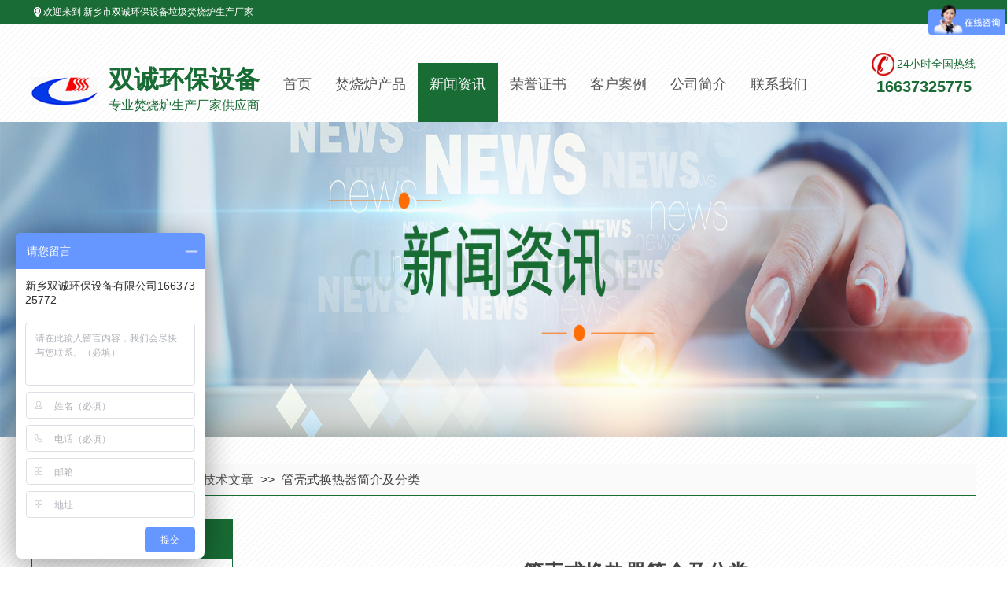

--- FILE ---
content_type: text/html; charset=utf-8
request_url: http://www.sclfsl.com/index.php/shows/21/467.html
body_size: 8995
content:
 
 <!DOCTYPE html PUBLIC "-//W3C//DTD XHTML 1.0 Transitional//EN" "http://www.w3.org/TR/xhtml1/DTD/xhtml1-transitional.dtd">
<html xmlns="http://www.w3.org/1999/xhtml">

<head>
    <meta http-equiv="Content-Type" content="text/html; charset=utf-8" />
    <title>管壳式换热器简介及分类 - 新乡双诚环保设备公司</title>

    <script>
    var _hmt = _hmt || [];
    (function() {
      var hm = document.createElement("script");
      hm.src = "https://hm.baidu.com/hm.js?221fac398c362f7809418d15373eeb23";
      var s = document.getElementsByTagName("script")[0]; 
      s.parentNode.insertBefore(hm, s);
    })();
    </script>
    <meta name="keywords" content="管壳式换热器" />
    <meta name="description" content="概述换热器是在具有不同温度的两种或两种以上流体之间传递热量的设备。在工业生产中，换热器的主要作用是使热量从温度较高的流体传递给温度较低的流体，使流体温度达到工艺流程规定的指标，以满足过程工艺条件的需要。换热器是化工、炼油、动力、食品、轻工、原子能、制药、航空以及其他许多工艺部门广泛使用的一种通用设备。在华工厂中，换热器的投资约占总投资的10%-20%；在炼油厂中该项投资约占总投资的35%-40%。目前，在换热器..." />
    <link rel="stylesheet" href="/static/modules/home/Css/reset.css">
    <link rel="stylesheet" href="/static/modules/home/Css/main.css">
    <link rel="stylesheet" href="/static/modules/home/Css/index.css">
    <link rel="stylesheet" href="/static/modules/home/Css/page.css">
    <link rel="stylesheet" href="/static/modules/home/Css/validform.css">
    <link rel="stylesheet" href="/static/modules/home/Css/viewer.css">


    <script src="/static/modules/home/Js/jquery-1.12.3.js"></script>
    <script src="/static/modules/home/Js/jquery.SuperSlide.2.1.1.js"></script>
    <script src="/static/modules/home/Js/main.js"></script>
    <script src="/static/modules/home/Js/Validform_v5.3.2_min.js"></script>
    <script src="/static/modules/home/Js/viewer.js"></script>



    <!--&lt;!&ndash;cmscss&ndash;&gt;-->
    <!--<link rel="stylesheet" href="/static/modules/cms/css/base.css">-->
    <!--<link rel="stylesheet" href="/static/modules/cms/css/style.css">-->
</head>

<body>
<div class="top_wrap">
    <div class="top clearfix">
        <div class="top_l fl">欢迎来到 新乡市双诚环保设备垃圾焚烧炉生产厂家</div>
        <div class="top_r fr">
            <!--<a target="_blank" href="javascript:;" onclick="SetHome(this,window.location)">设为首页</a> |
            <a target="_blank" href="javascript:;" onclick="shoucang(document.title,window.location)">加入收藏</a> |
            <a target="_blank" href="javascript:;">在线留言</a> |
            <a target="_blank" href="javascript:;">企业位置</a> |
            <a target="_blank" href="javascript:;">手机站</a>-->
        </div>
    </div>
</div>
<div class="header_wrap">
    <div class="header clearfix">
        <div class="logo fl clearfix">
            <img class="fl" src="/static/modules/home/Images/logo.png" alt="" style="margin-top: 18px;margin-right: 14px;">
            <div class="logo_r fl">
                <span style="display:block;font-size: 32px;font-weight: 700;color:#186c34;">双诚环保设备</span>
                <strong style="display:block;font-size: 16px;color:#186c34;">专业焚烧炉生产厂家供应商</strong>
            </div>
        </div>

        <div class="nav fl">

            <a target="_blank" href="/index.php/index.html" >首页</a>

                                <a target="_blank"   href="/index.php/lists/19.html" title="焚烧炉产品">焚烧炉产品 </a>
                                    <a target="_blank"  class='on'  href="/index.php/lists/21.html" title="新闻资讯">新闻资讯 </a>
                                    <a target="_blank"   href="/index.php/lists/22.html" title="荣誉证书">荣誉证书 </a>
                                    <a target="_blank"   href="/index.php/lists/23.html" title="客户案例">客户案例 </a>
                                    <a target="_blank"   href="/index.php/lists/24.html" title="公司简介">公司简介 </a>
                                    <a target="_blank"   href="/index.php/lists/25.html" title="联系我们">联系我们 </a>
                            
            <div class="downBox clearfix">
                

                <div class="downBoxItem">
                    <img src="/static/modules/home/img/1.jpg" alt="">
                    <!-- 这是分类链接 -->
                    <a target="_blank" href="/index.php/lists/19/type%3D1.html" class="nav_tit">垃圾焚烧炉</a>
                    <!-- 这是当前分类下的产品 -->
                                                    <a target="_blank" href="/index.php/shows/19/8.html">工业垃圾焚烧炉</a>
                                                            <a target="_blank" href="/index.php/shows/19/9.html">回转窑焚烧炉</a>
                                                            <a target="_blank" href="/index.php/shows/19/10.html">生活垃圾焚烧炉</a>
                                                            <a target="_blank" href="/index.php/shows/19/11.html">医疗垃圾焚烧炉</a>
                                            </div>
                

                <div class="downBoxItem">
                    <img src="/static/modules/home/img/2.jpg" alt="">
                    <!-- 这是分类链接 -->
                    <a target="_blank" href="/index.php/lists/19/type%3D2.html" class="nav_tit">废液焚烧炉</a>
                    <!-- 这是当前分类下的产品 -->
                                                    <a target="_blank" href="/index.php/shows/19/12.html">废水焚烧炉</a>
                                                            <a target="_blank" href="/index.php/shows/19/13.html">化工焚烧炉</a>
                                                            <a target="_blank" href="/index.php/shows/19/14.html">立式废液焚烧炉</a>
                                                            <a target="_blank" href="/index.php/shows/19/15.html">有机废液焚烧炉</a>
                                            </div>
                

                <div class="downBoxItem">
                    <img src="/static/modules/home/img/3.jpg" alt="">
                    <!-- 这是分类链接 -->
                    <a target="_blank" href="/index.php/lists/19/type%3D3.html" class="nav_tit">废气焚烧炉</a>
                    <!-- 这是当前分类下的产品 -->
                                                    <a target="_blank" href="/index.php/shows/19/16.html">催化废气焚烧炉</a>
                                                            <a target="_blank" href="/index.php/shows/19/17.html">动物废气焚烧炉</a>
                                                            <a target="_blank" href="/index.php/shows/19/18.html">蓄热式废气焚烧炉</a>
                                                            <a target="_blank" href="/index.php/shows/19/19.html">有机废气焚烧炉</a>
                                            </div>
                

                <div class="downBoxItem">
                    <img src="/static/modules/home/img/4.jpg" alt="">
                    <!-- 这是分类链接 -->
                    <a target="_blank" href="/index.php/lists/19/type%3D4.html" class="nav_tit">废物焚烧炉</a>
                    <!-- 这是当前分类下的产品 -->
                                                    <a target="_blank" href="/index.php/shows/19/20.html">废固焚烧炉</a>
                                                            <a target="_blank" href="/index.php/shows/19/21.html">工业焚烧炉</a>
                                                            <a target="_blank" href="/index.php/shows/19/22.html">危险废物焚烧炉</a>
                                                    
                                    </div>
                                            </div>
        </div>
        <div class="phone fr">
            <div class="phone_t">24小时全国热线</div>
            <div class="phone_b">16637325775</div>
        </div>
    </div>
</div>

        <div class="ban">
            <a target="_blank" href="#">
                <img src="/static/modules/home/Images/bg_news.jpg" alt="">
            </a>
        </div>
        <div class="container">
             <div class="crumb">
                <a target="_blank" href="/">首页</a> >>
                <a target="_blank" href="#"><a href="/lists/21.html" >新闻资讯</a></a> >>
                <a target="_blank" href="/index.php/lists/21/type%3D2.html">技术文章</a> >>
                <span>管壳式换热器简介及分类</span>
            </div>

            <div class="news_main clearfix">
                <div class="main_l fl">
                    <div class="main_l_cate">
                        <div class="main_l_pubt">
                            新闻资讯
                        </div>
                        <div class="cate_list">
                            <!-- on为选中状态 -->
                            <!--S 筛选列表 -->
                                                                <a target="_blank" href="/index.php/lists/21/type%3D1.html" class="cate_item">
                                    <i></i>
                                    <span>常见问题</span>
                                    </a>
                                                                    <a target="_blank" href="/index.php/lists/21/type%3D2.html" class="cate_item">
                                    <i></i>
                                    <span>技术文章</span>
                                    </a>
                                                                                        <!--E 筛选列表 -->
                        </div>
                    </div>
                    <div class="main_l_tjcp">
                        <div class="main_l_pubt">
                            产品中心
                            <a target="_blank" class="fr" href="#">更多></a>
                        </div>
                        <div class="bd">
                            <div class="main_lpl">
                                                                    <div class="main_lpl_item">
                                        <div class="imgBox">
                                            <a target="_blank" href="">
                                                <i class="icon_jian"></i>
                                                                                                <img src="/uploads/images/20191211/a6302a98e8a0aaf514211be14c651d7b.jpg" alt="危险废物焚烧炉">
                                                                                            </a>
                                        </div>
                                        <a target="_blank" href="#" class="name">危险废物焚烧炉</a>
                                    </div>
                                                                    <div class="main_lpl_item">
                                        <div class="imgBox">
                                            <a target="_blank" href="">
                                                <i class="icon_jian"></i>
                                                                                                <img src="/uploads/images/20191211/2da964fe3e691a3c9a23f1a51a2ec66d.jpg" alt="工业焚烧炉">
                                                                                            </a>
                                        </div>
                                        <a target="_blank" href="#" class="name">工业焚烧炉</a>
                                    </div>
                                                                    <div class="main_lpl_item">
                                        <div class="imgBox">
                                            <a target="_blank" href="">
                                                <i class="icon_jian"></i>
                                                                                                <img src="/uploads/images/20191211/6ec15a07248754e0424d340ab5886a3e.jpg" alt="废固焚烧炉">
                                                                                            </a>
                                        </div>
                                        <a target="_blank" href="#" class="name">废固焚烧炉</a>
                                    </div>
                                                                    <div class="main_lpl_item">
                                        <div class="imgBox">
                                            <a target="_blank" href="">
                                                <i class="icon_jian"></i>
                                                                                                <img src="/uploads/images/20191211/a6fc322cb4f66adeeba58a2c211e917d.jpg" alt="有机废气焚烧炉">
                                                                                            </a>
                                        </div>
                                        <a target="_blank" href="#" class="name">有机废气焚烧炉</a>
                                    </div>
                                                                
                            </div>
                        </div>
                    </div>
                    <script type="text/javascript">
                        jQuery(".main_l_tjcp ").slide({ titCell: ".hd ul", mainCell: ".bd .main_lpl", autoPage: true, effect: "topLoop", scrol: 1, autoPlay: true, vis: 4, trigger: "click" });
                    </script>
                    <div class="main_l_lxwm">
                        <div class="main_l_pubt">
                            联系我们
                        </div>
                        <div class="mainlxwm_l">
                            <strong class="compName">河南双诚环境科技有限公司</strong>
                            <span>负责人：销售经理</span>
                            <span>联系电话：16637325775</span>
                            <span>邮箱：</span>
                            <span>地址：河南省新乡市新乡经济技术开发区广源路和榆东街交叉口 往南210米路西</span>
                        </div>
                    </div>
                </div>
                <div class="main_r fr">
                    <div class="newsDetailBox">
                        <h1 class="newsName">管壳式换热器简介及分类</h1>
                        <div class="news_info">
                            <span>时间：2022-06-25</span>
                            <span>作者：</span>
                            <span>阅读：7490</span>
                        </div>
                        <div class="detail">
                            <h2 style="line-height: 3em;"><span style="font-family: 黑体; font-size: 16px;">概述</span></h2><p style="text-indent: 28px; line-height: 3em;"><span style="font-size: 16px;"><span style="font-size: 16px; font-family: 宋体;">换热器是在具有不同温度的两种或两种以上流体之间传递热量的设备。在工业生产中，换热器的主要作用是使热量从温度较高的流体传递给温度较低的流体，使流体温度达到工艺流程规定的指标，以满足过程工艺条件的需要。换热器是化工、炼油、动力、食品、轻工、原子能、制药、航空以及其他许多工艺部门广泛使用的一种通用设备。在华工厂中，换热器的投资约占总投资的</span>10%-20%<span style="font-size: 16px; font-family: 宋体;">；在炼油厂中该项投资约占总投资的</span>35%-40%<span style="font-size: 16px; font-family: 宋体;">。</span></span></p><p style="text-indent: 28px; line-height: 3em;"><span style="font-family: 宋体; font-size: 16px;">目前，在换热器中，应用最多的是管壳式换热器，他是工业过程热量传递中应用最为广泛的一种换热器。虽然管壳式换热器在结构紧凑型、传热强度和单位传热面的金属消耗量无法与板式或者是板翅式等紧凑换热器相比，但管壳式换热器适用的操作温度与压力范围较大，制造成本低，清洗方便，处理量大，工作可靠，长期以来人们已在其设计和加工方面积累了许多经验，建立了一整套程序，人么可以容易的查找到其他可靠设计及制造标准，而且方便的使用众多材料制造，设计成各种尺寸及形式，管壳式换热器往往成为人们的首选。</span></p><p style="text-indent: 28px; line-height: 3em;"><span style="font-size: 16px; font-family: 宋体;">近年来，由于工艺要求、能源危机和环境保护等诸多因素，传热强化技术和换热器的现代研究、设计方法获得了飞速发展，设计人员已经开发出了多种新型换热器，以满足各行各业的需求。如为了适应加氢装置的高温高压工艺条件，螺纹锁紧环换热器、Ω密封环换热器、金属垫圈式换热器技术获得了快速发展，并在乙烯裂解、合成氨、聚合和天然气工业中大量应用，可达到承压35Mpa、承温700℃的工艺要求；为了回收石化、原子能、航天、化肥等领域使用燃气、合成气、烟气等所产生的大量余热，产生了各种结构和用途的废热锅炉，为了解决换热器日益大型化所带来的换热器尺度增大，震动破坏等问题，纵流壳程换热器得到飞速的发展和应用；纵流壳程换热器不仅提高了传热效果，也有效的克服了由于管束震动引起的换热器破坏现象。另外，各种新结构的换热器、高效重沸器、高效冷凝器、双壳程换热器等也大量涌现。</span></p><p style="text-indent: 28px; line-height: 3em;"><span style="font-size: 16px; font-family: 宋体;"><img src="/uploads/images/20220625/7a98b65d670d6ffcd68db3f558100287.jpg" title="微信截图_20220625142949.jpg" alt=""/></span></p><h2 style="line-height: 3em;"><span style="font-family: 黑体; font-size: 16px;">管壳式换热器按照不同形式的分类</span></h2><p style="text-indent: 28px; line-height: 3em;"><span style="font-family: 宋体; font-size: 16px;">工业换热器通常按以下诸方面来分类：结构、传热过程、传热面的紧凑程度、所用材料、流动形态、分程情况、流体的相态和传热机理等。现在介绍管壳式换热器的相关分类情况。</span></p><p style="margin-left: 0px; text-indent: 0px; line-height: 3em;"><span style="font-size: 16px;"><strong><span style="font-size: 16px; font-family: 宋体;">1.</span></strong><strong><span style="font-size: 16px; font-family: 宋体;">按流体流动形式分类：</span></strong></span></p><p style="text-indent: 28px; line-height: 3em;"><span style="font-family: 宋体; font-size: 16px;">根据管壳式换热器内流体流动的形式可分为并流、逆流和错流三种形式。这三种流动形式中，逆流相比其他流动方式，在同等条件下换热器的壁面的热应力最小，壁面两侧流体的传热温差最大，因而是优先选用的形式。</span></p><p style="margin-left: 0px; text-indent: 0px; line-height: 3em;"><span style="font-size: 16px;"><strong><span style="font-size: 16px; font-family: 宋体;">2.</span></strong><strong><span style="font-size: 16px; font-family: 宋体;">按结构特点分类：</span></strong></span></p><p style="text-indent: 28px; line-height: 3em;"><span style="font-family: 宋体; font-size: 16px;">可分为固定管板式、浮头式、U型管式、填料函式、滑动管板式、双管板式、薄管板式等。</span></p><p style="margin-left: 0px; text-indent: 0px; line-height: 3em;"><span style="font-size: 16px;"><strong><span style="font-size: 16px; font-family: 宋体;">3.</span></strong><strong><span style="font-size: 16px; font-family: 宋体;">按所用材料分类：</span></strong></span></p><p style="text-indent: 28px; line-height: 3em;"><span style="font-family: 宋体; font-size: 16px;">一般可把换热器分为金属材料和非金属材料两类。非金属的换热器主要有陶瓷换热器、塑料换热器、石墨换热器和玻璃换热器等。</span></p><p style="margin-left: 0px; text-indent: 0px; line-height: 3em;"><span style="font-size: 16px;"><strong><span style="font-size: 16px; font-family: 宋体;">4.</span></strong><strong><span style="font-size: 16px; font-family: 宋体;">按传热面的特征分类：</span></strong></span></p><p style="text-indent: 28px; line-height: 3em;"><span style="font-family: 宋体; font-size: 16px;">根据管壳式换热器内传热管表面的形状可分为螺纹管换热器、波纹管换热器、异型管换热器、表面多空管换热器、螺旋扁管换热器、螺旋槽管换热器、环槽管换热器、纵槽管换热器、翅管换热器、螺旋绕管式换热器、翅片管换热器、内插物换热器、锯齿管换热器等。</span></p><p style="line-height: 3em;"><span style="font-size: 16px;">&nbsp;</span></p><p><br/></p>                        </div>
                    </div>
                    <div class="sxBox clearfix">
                        <div class="prev fl">
                                                        <a target="_blank" href="/index.php/shows/21/163.html"  target=&quot;_self&quot; >上一篇：固体危废焚烧炉</a>
                            </div>
                        <div class="next fr">
                                                        <a target="_blank" href="/index.php/shows/21/468.html" >下一篇：螺旋板式换热器工作原理、构造及特点</a>
                            
                        </div>
                    </div>
                </div>
            </div>
            <script>
                var shareurl = "";
                var sharedesc = "";
                var sharepic = "";
                var sharetitle = "";
                $(".sharebtn").click(function () {
                    if ($(this).parent().find(".bdsharebuttonbox").hasClass("disinb")) {
                        $(this).parent().find(".bdsharebuttonbox").removeClass("disinb")
                    } else {
                        $(this).parent().find(".bdsharebuttonbox").addClass("disinb")
                        shareurl = $(this).parent().find(".bdsharebuttonbox").attr("data-url");
                        sharedesc = $(this).parent().find(".bdsharebuttonbox").attr("data-desc");
                        sharepic = $(this).parent().find(".bdsharebuttonbox").attr("data-pic");
                        sharetitle = $(this).parent().find(".bdsharebuttonbox").attr("data-title");
                    }
                    // console.log($(this).parent().parent().siblings("h3").children("a").attr("href"))

                });
                function SetShare(cmd, config) {
                    if (shareurl) {
                        config.bdUrl = shareurl;
                    }
                    if (sharedesc) {
                        config.bdDesc = sharedesc;
                    }
                    if (sharepic) {
                        config.bdPic = sharepic;
                    }
                    if (sharetitle) {
                        config.bdText = sharetitle;
                    }
                    return config;
                }
                window._bd_share_config = { "common": { onBeforeClick: SetShare, "bdSnsKey": {}, "bdMini": "2", "bdMiniList": false, "bdStyle": "0", "bdSize": "24" }, "share": {} }
                with (document) 0[(getElementsByTagName('head')[0] || body).appendChild(createElement('script')).src = 'http://bdimg.share.baidu.com/static/api/js/share.js?v=89860593.js?cdnversion=' + ~(-new Date() / 36e5)];
            </script>


            <!-- 相关文章 -->
            <div class="pubb_xgwz">
                <div class="pubb_tit">
                    <span class="fl">相关文章</span>
                    <a target="_blank" href="/index.php/lists/21.html" class="more fr">更多></a>
                </div>
                <div class="pubb_xgwz_list">
                    <ul>
                                                        <li>
                                    <span class="dot">·</span>
                                    <a target="_blank" class="ovt" href="/shows/21/488.html">管道直径、流量、流速、压力之间的关系</a>
                                    <span class="time">09-29</span>
                                </li>
                                                            <li>
                                    <span class="dot">·</span>
                                    <a target="_blank" class="ovt" href="/shows/21/487.html">锅炉的膨胀</a>
                                    <span class="time">09-29</span>
                                </li>
                                                            <li>
                                    <span class="dot">·</span>
                                    <a target="_blank" class="ovt" href="/shows/21/486.html">化工企业气瓶的储存管理</a>
                                    <span class="time">09-29</span>
                                </li>
                                                            <li>
                                    <span class="dot">·</span>
                                    <a target="_blank" class="ovt" href="/shows/21/485.html">管道外防腐</a>
                                    <span class="time">09-26</span>
                                </li>
                                                            <li>
                                    <span class="dot">·</span>
                                    <a target="_blank" class="ovt" href="/shows/21/484.html">多效蒸发器</a>
                                    <span class="time">09-26</span>
                                </li>
                                                    
                    </ul>
                    <ul>
                                                <li>
                            <span class="dot">·</span>
                            <a target="_blank" class="ovt" href="/shows/21/482.html">调节阀的正、反作用</a>
                            <span class="time">08-30</span>
                        </li>
                                                <li>
                            <span class="dot">·</span>
                            <a target="_blank" class="ovt" href="/shows/21/481.html">阀门选型技巧1</a>
                            <span class="time">08-28</span>
                        </li>
                                                <li>
                            <span class="dot">·</span>
                            <a target="_blank" class="ovt" href="/shows/21/480.html">关于静电接地管线的范围的争议有哪些？</a>
                            <span class="time">08-28</span>
                        </li>
                                                <li>
                            <span class="dot">·</span>
                            <a target="_blank" class="ovt" href="/shows/21/478.html">MVR蒸发器</a>
                            <span class="time">08-11</span>
                        </li>
                                                <li>
                            <span class="dot">·</span>
                            <a target="_blank" class="ovt" href="/shows/21/477.html">立式废液焚烧炉</a>
                            <span class="time">08-11</span>
                        </li>
                                                

                    </ul>
                    <ul>
                                                <li>
                            <span class="dot">·</span>
                            <a target="_blank" class="ovt" href="/shows/21/476.html">流化床焚烧炉</a>
                            <span class="time">08-11</span>
                        </li>
                                                <li>
                            <span class="dot">·</span>
                            <a target="_blank" class="ovt" href="/shows/21/475.html">泵和电机联轴器的找正、对中</a>
                            <span class="time">07-30</span>
                        </li>
                                                <li>
                            <span class="dot">·</span>
                            <a target="_blank" class="ovt" href="/shows/21/474.html">截止阀为什么要低进高出？什么情况下高进低出？</a>
                            <span class="time">07-30</span>
                        </li>
                                                <li>
                            <span class="dot">·</span>
                            <a target="_blank" class="ovt" href="/shows/21/473.html">如何正确分辨304、30408、30403、30409、304D材料 </a>
                            <span class="time">07-30</span>
                        </li>
                                                <li>
                            <span class="dot">·</span>
                            <a target="_blank" class="ovt" href="/shows/21/472.html">焚烧工艺</a>
                            <span class="time">07-22</span>
                        </li>
                                                
                    </ul>
                </div>
            </div>
            <div class="pubb_khal">
                <div class="pubb_tit">
                    <span class="fl">客户案例</span>
                    <a target="_blank" href="/index.php/lists/23.html" class="more fr">更多></a>
                </div>
                <div class="pubb_khal_list">
                    <a target="_blank" class="next">></a>
                    <a target="_blank" class="prev">
                        <</a> <div class="bd">
                            <ul>
                                                                <li>
                                    <a target="_blank" href="/shows/23/6.html"><img src="/uploads/images/20191116/e4b33c9367e138cc9b998e5efc77f4b2.jpg" alt="新乡地区某医药厂200kg/h含盐有机废水焚烧项目焚烧炉一套（华银）"></a>
                                    <div class="name ovt">新乡地区某医药厂200kg/h含盐有机废水焚烧项目焚烧炉一套（华银）：我新乡双诚环保设备公司开发含盐有机废水焚烧炉，该炉采用热解...                                        <a target="_blank" href="/shows/23/6.html">新乡地区某医药厂200kg/h含盐有机废水焚烧项目焚烧炉一套（华银）</a>
                                    </div>
                                </li>
                                                                <li>
                                    <a target="_blank" href="/shows/23/5.html"><img src="/uploads/images/20191116/f177e19842b4803083ec3f082142d7ac.jpg" alt="新乡地区某化工厂1t/h含盐有机废水焚烧项目焚烧炉一套（众和）"></a>
                                    <div class="name ovt">新乡地区某化工厂1t/h含盐有机废水焚烧项目焚烧炉一套（众和）；有机废水焚烧炉技术领域:新型属于工业有机废弃物减量化、无害化处...                                        <a target="_blank" href="/shows/23/5.html">新乡地区某化工厂1t/h含盐有机废水焚烧项目焚烧炉一套（众和）</a>
                                    </div>
                                </li>
                                                                <li>
                                    <a target="_blank" href="/shows/23/4.html"><img src="/uploads/images/20191116/97045283d238766937abcc31f6478846.jpg" alt="新乡地区某化工厂1t/h有机废水焚烧项目焚烧炉"></a>
                                    <div class="name ovt">新乡地区某化工厂1t/h有机废水焚烧项目焚烧炉废水焚烧炉用途: （1）采用切向式雾化装置&mdash;内部混合式双流体雾化器，其混合程度、雾...                                        <a target="_blank" href="/shows/23/4.html">新乡地区某化工厂1t/h有机废水焚烧项目焚烧炉</a>
                                    </div>
                                </li>
                                                                <li>
                                    <a target="_blank" href="/shows/23/3.html"><img src="/uploads/images/20191116/8cf9b3e351fa02bcd8b76852b1c6549a.jpg" alt="鹤壁某园区化工厂1t/h高热值有机废液焚烧项目回转窑焚烧炉一套（蓝天鹤1）:"></a>
                                    <div class="name ovt">鹤壁某园区化工厂1t/h高热值有机废液焚烧项目回转窑焚烧炉一套（蓝天鹤1）:处理量：50-5000kg/h处理方式：低温热解，高温氧化适用...                                        <a target="_blank" href="/shows/23/3.html">鹤壁某园区化工厂1t/h高热值有机废液焚烧项目回转窑焚烧炉一套（蓝天鹤1）:</a>
                                    </div>
                                </li>
                                                                <li>
                                    <a target="_blank" href="/shows/23/2.html"><img src="/uploads/images/20191116/f177e19842b4803083ec3f082142d7ac.jpg" alt="鹤壁某园区化工厂1t/h高热值有机固废焚烧项目回转窑焚烧炉一套（赛科）"></a>
                                    <div class="name ovt">鹤壁某园区化工厂1t/h高热值有机固废焚烧项目回转窑焚烧炉一套（赛科）：​焚烧炉特点:　　1)本设备可同时焚烧固体废物、液体、胶...                                        <a target="_blank" href="/shows/23/2.html">鹤壁某园区化工厂1t/h高热值有机固废焚烧项目回转窑焚烧炉一套（赛科）</a>
                                    </div>
                                </li>
                                                                
                            </ul>
                </div>
            </div>
            <script type="text/javascript">
                jQuery(".pubb_khal_list").slide({ titCell: ".hd ul", mainCell: ".bd ul", autoPage: true, effect: "left", autoPlay: false, vis: 4, trigger: "click", scroll: 4, pnLoop: false });
            </script>
        </div>
        </div>

<!--S 底部-->
<div class="bottom_wrapper">
    <div class="bottom clearfix">
        <div class="bottom_item bottom_item1 fl">

            <i class="line"></i>
            <div class="tit">
                联系我们
            </div>
            <div class="bot_item_b">
                <span>手机：16637325775</span>
                <span>固话：0373-3808540</span>
                <span>联系人：销售经理</span>
                <span>邮箱：</span>
                <span>QQ号：</span>
                <span>官网：www.sclfsl.com</span>
            </div>
        </div>
        <div class="bottom_item bottom_item2 fl clearfix">

            <i class="line"></i>
            <div class="tit">
                产品中心
            </div>
            <div class="bot_item_b fl">
                                <a target="_blank" href="/index.php/shows/19/8.html">工业垃圾焚烧炉</a>
                                <a target="_blank" href="/index.php/shows/19/9.html">回转窑焚烧炉</a>
                                <a target="_blank" href="/index.php/shows/19/12.html">废水焚烧炉</a>
                                <a target="_blank" href="/index.php/shows/19/13.html">化工焚烧炉</a>
                                <a target="_blank" href="/index.php/shows/19/14.html">立式废液焚烧炉</a>
                                
            </div>
            <div class="bot_item_b fl">
                                <a target="_blank" href="/index.php/shows/19/16.html">催化废气焚烧炉</a>
                                <a target="_blank" href="/index.php/shows/19/15.html">有机废液焚烧炉</a>
                                <a target="_blank" href="/index.php/shows/19/10.html">生活垃圾焚烧炉</a>
                                <a target="_blank" href="/index.php/shows/19/11.html">医疗垃圾焚烧炉</a>
                                <a target="_blank" href="/index.php/shows/19/17.html">动物废气焚烧炉</a>
                                
            </div>
            <div class="bot_item_b fl">
                                <a target="_blank" href="/index.php/shows/19/18.html">蓄热式废气焚烧炉</a>
                                <a target="_blank" href="/index.php/shows/19/19.html">有机废气焚烧炉</a>
                                <a target="_blank" href="/index.php/shows/19/20.html">废固焚烧炉</a>
                                <a target="_blank" href="/index.php/shows/19/21.html">工业焚烧炉</a>
                                <a target="_blank" href="/index.php/shows/19/22.html">危险废物焚烧炉</a>
                                
            </div>


        </div>
        <div class="bottom_item bottom_item3 fl clearfix">

            <i class="line"></i>
            <div class="tit na">
            </div>
            <div class="bot_item_b fl">
                <img src="" alt="">
                <span>微信二维码</span>
            </div>
            <div class="bot_item_b fr">
                <img src="" alt="">
                <span>公众号二维码</span>
            </div>
            <div class="phone">
            </div>
        </div>
    </div>
</div>
<div class="footer">
    <div class="foot1">
                <a target="_blank" href="/index.php/lists/19.html">焚烧炉产品</a>
         |         <a target="_blank" href="/index.php/lists/21.html">新闻资讯</a>
         |         <a target="_blank" href="/index.php/lists/22.html">荣誉证书</a>
         |         <a target="_blank" href="/index.php/lists/23.html">客户案例</a>
         |         <a target="_blank" href="/index.php/lists/24.html">公司简介</a>
         |         <a target="_blank" href="/index.php/lists/25.html">联系我们</a>
                
    </div>
    <div class="foot2">
        免责申明：规避盗版、侵权等其他法律风险的申明　 | 　<img src="/static/modules/home/Images/icon_police.png" alt="">　 |　 <a target="_blank" rel="nofollow" href="http://beian.miit.gov.cn">豫ICP备13023472号-6</a>
    </div>
</div>
<div class="fixBox">
    <div class="fix_item fix_item1">
        <span>电话直呼</span>
        <div class="fix_item_l">
            <p>联系电话</p>
            <p>16637325775</p>
        </div>
    </div>
    <div class="fix_item fix_item2">
        <span>QQ沟通</span>
        <div class="fix_item_l">
            <p>QQ客服：<a target="_blank" href="tencent://message/?uin=&Site=&Menu=yes">QQ交谈</a></p>
        </div>
    </div>
    <div class="fix_item fix_item3">
        <span>微信咨询</span>
        <div class="fix_item_l">
            <p class="fl">扫码<br>咨询</p>
            <p class="fr"><img src="" alt=""></p>
        </div>
    </div>
    <!--<div class="fix_item fix_item4">-->
        <!--<span>在线留言</span>-->
    <!--</div>-->
    <!--<div class="fix_item fix_item5">-->
        <!--<span>企业位置</span>-->
    <!--</div>-->
    <div class="fix_item fix_item6" id="gotoTop">
        <span>返回顶部</span>
    </div>
</div>
<script>
(function(){
    var bp = document.createElement('script');
    var curProtocol = window.location.protocol.split(':')[0];
    if (curProtocol === 'https') {
        bp.src = 'https://zz.bdstatic.com/linksubmit/push.js';
    }
    else {
        bp.src = 'http://push.zhanzhang.baidu.com/push.js';
    }
    var s = document.getElementsByTagName("script")[0];
    s.parentNode.insertBefore(bp, s);
})();
</script>
<script>
var _hmt = _hmt || [];
(function() {
  var hm = document.createElement("script");
  hm.src = "https://hm.baidu.com/hm.js?b416fc27c6e3718a9986ace4e0171d22";
  var s = document.getElementsByTagName("script")[0]; 
  s.parentNode.insertBefore(hm, s);
})();
</script>
</body>
</html>




--- FILE ---
content_type: text/css
request_url: http://www.sclfsl.com/static/modules/home/Css/reset.css
body_size: 1059
content:
* {
  -webkit-box-sizing: border-box;
     -moz-box-sizing: border-box;
          box-sizing: border-box;
}
*:before,
*:after {
  -webkit-box-sizing: border-box;
     -moz-box-sizing: border-box;
          box-sizing: border-box;
}
body, div, dl, dt, dd, ul, ol, li, h1, h2, h3, h4, h5, h6, pre, code, form, fieldset, legend, input, button, textarea, p, blockquote, th, td {
    margin: 0;
    padding: 0;
}
body {
    background: #fff;
    color: #444;
    font-size: 14px;
    font-family: "Arial", "Microsoft YaHei", "����", "����", sans-serif;
    /* font-family:"sans-serif" */
}
td, th, caption {
    font-size: 14px;
}
h1, h2, h3, h4, h5, h6 {
    font-weight: normal;
    font-size: 100%;
}
address, caption, cite, code, dfn, em, strong, th, var {
    font-style: normal;
    font-weight: normal;
}
a {
    color: #555;
    text-decoration: none;
}
a:hover {
    text-decoration: none;
}
img {
    border: none;
    vertical-align: middle;
}
ul, li {
    list-style: none;
}
input, textarea, select, button {
    font: 14px "Arial", "Microsoft YaHei", "����", "����", sans-serif;
}
table {
    border-collapse: collapse;
}
html {
    overflow-y: scroll;
}
.clearfix:before,
.clearfix:after {
    content: " ";
    display: block;
    height: 0;
    clear: both;
    visibility: hidden;
}
.clearfix {
    *zoom: 1;
}
.detail strong{
	font-weight: bold;
}
/*������*/
.fl {
    float: left
}
.fr {
    float: right
}
.al {
    text-align: left
}
.ac {
    text-align: center
}
.ar {
    text-align: right
}
.hide {
    display: none
}
.ovt{
    white-space: nowrap;
    text-overflow: ellipsis;
    overflow: hidden;
}
.w12{
    width: 1200px;
}
.tipwarpper{
    position: fixed;
    top: 0;
    left: 0;
    background: rgba(153, 153, 153, .3);
    width: 100%;
    height: 100%;
    z-index: 10000;
}
.tipbox{
    position: absolute;
    top: 50%;
    left: 50%;
    width: 350px;
    margin-left: -175px;
    margin-top: -100px;
    border: 1px solid #d7d7d7;
    background: #fff;
}
.tipbox .tit{
    height: 40px;
    line-height: 40px;
    border-bottom: 1px solid #d7d7d7;
    background: #f6f6f6;
    padding: 0 15px;
}
.tipbox .tit h5{
    float: left;
}
.tipbox .tit a.close{
    float: right;
    display: block;
    margin-top: 8px;
    width: 20px;
    height: 20px;
    background: url(../image/error001.png) no-repeat center;
}


.tipbox .text{
    padding: 20px 15px 20px 70px;
    background: url(../image/warning001.png) no-repeat 15px center;
}
.tipbox .go{
    display: block;
    float: right;
    padding: 3px 10px;
    border: 1px solid #d5dce3;
    background: #f1f5f8;
    margin-right: 15px;
    margin-bottom: 10px;
    margin-top: -10px;
}



--- FILE ---
content_type: text/css
request_url: http://www.sclfsl.com/static/modules/home/Css/main.css
body_size: 5980
content:
body{
    width: 100%;
    background-image: url(../Images/big_bg.png);
    background-repeat: repeat;
}
.top_wrap{
    width: 100%;
    height: 30px;
    background: #186c34;
    color: #fff;
    line-height: 30px;
    font-size: 12px;
}
.top{
    width: 1200px;
    margin: 0 auto;
}
.top .top_l{
    padding-left: 15px;
    background-image: url(../Images/icon_toparea.png);
    background-position: 3px center;
    background-repeat: no-repeat;
}
.top .top_r a{
    color: #fff;
    margin: 0 5px;
}
.header_wrap{
    width: 100%;
}
.header{
    width: 1200px;
    margin: 0 auto;
    height: 125px;
}
.header .logo{
    margin-top: 50px;
    margin-right: 15px;
}
.header .nav{
    margin-top:50px;
    height: 75px;
    line-height: 54px;
    font-size: 18px;
    position: relative;
}
.header .nav a{
    float: left;
    padding: 0 15px;
    height: 75px;
    line-height: 54px;
}
.header .nav a.on{
    background: #186c34;
    color: #fff;
}
.header .nav a:hover{
    background: #f5f5f5;
}
.header .nav a.on:hover{
    background: #186c34;
}
.header .phone{
    margin-top: 36px;
    color: #186c34;
}
.header .phone .phone_t{
    height: 30px;
    line-height: 30px;
    padding-left: 32px;
    background-image: url(../Images/icon_phone1.png);
    background-position: left center;
    background-repeat: no-repeat;
    background-size: 29px 29px;
}
.header .phone .phone_b{
    font-size: 20px;
    font-weight: 700;
    line-height: 28px;
    text-align: center;
} 


.bottom_wrapper {
    width: 100%;
    height: 350px;
    background: #186c34;
    margin-top: 50px;
}

.bottom_wrapper .bottom {
    width: 1200px;
    margin: 0 auto;
    padding-top: 60px;
}

.bottom_wrapper .bottom .bottom_item.bottom_item1 {
    width: 315px;
}

.bottom_wrapper .bottom .bottom_item.bottom_item2 {
    width: 570px;
}

.bottom_wrapper .bottom .bottom_item.bottom_item3 {
    width: 300px;
}

.bottom_wrapper .bottom .bottom_item {
    padding-left: 25px;
    position: relative;
    margin-right: 5px;
}

.bottom_wrapper .bottom .bottom_item .tit {
    line-height: 40px;
    height: 40px;
    color: #fff;
    font-size: 24px;
    margin-bottom: 20px;
    position: relative;
}
.bottom_wrapper .bottom .bottom_item .tit:after{
    content: "";
    width: 100px;
    height: 2px;
    background: #fff;
    position: absolute;
    bottom: 0;
    left: 0;
}
.bottom_wrapper .bottom .bottom_item .tit.na:after{
    background: #186c34;
}
.bottom_wrapper .bottom .bottom_item .line {
    position: absolute;
    left: 6px;
    top: 26px;
    width: 1px;
    height: 200px;
    background: #eeeeee;
}

.bottom_wrapper .bottom .bottom_item .bot_item_b span, .bottom_wrapper .bottom .bottom_item .bot_item_b>a {
    line-height: 26px;
    font-size: 16px;
    color: #fff;
    display: block;
}

.bottom_wrapper .bottom .bottom_item .bot_item_b a:hover {
    text-decoration: underline;
}

.bottom_wrapper .bottom .bottom_item.bottom_item2 .bot_item_b {
    width: 180px;
    padding-right: 20px;
    white-space: nowrap;
    text-overflow: ellipsis;
    overflow: hidden;
}

.bottom_wrapper .bottom .bottom_item.bottom_item3 .bot_item_b {
    width: 126px;
    text-align: center;
}

.bottom_wrapper .bottom .bottom_item.bottom_item3 .bot_item_b span {
    color: #fff;
}

.bottom_wrapper .bottom .bottom_item.bottom_item3 .bot_item_b img {
    width: 126px;
    height: 126px;
}

.bottom_wrapper .bottom .bottom_item.bottom_item3 .phone {
    position: absolute;
    top: 0px;
    right: 10px;
    color: #fff;
}

.bottom_wrapper .bottom .bottom_item.bottom_item3 .phone span {
    display: block;
    line-height: 22px;
    font-size: 16px;
}

.footer {
    text-align: center;
}

.footer .foot1 {
    border-bottom: 1px solid #c9c9c9;
    height: 73px;
    padding-top: 36px;
    line-height: 36px;
    color: #fff;
    background: #186c34;
}

.footer .foot1 a {
    margin: 0 10px;
    color: #fff;
}

.footer .foot2 {
    height: 60px;
    line-height: 40px;
    color: #4c4948;
}

.footer .foot2 a {
    color: #4c4948;
}

.fixBox{
    position: fixed;
    top: 50%;
    right: 25px;
    transform: translateY(-50%);
    border-right: 1px solid #186c34;
    padding-right: 1px;
}
.fixBox .fix_tb{
    width: 64px;
    height: 42px;
    background-position: center;
    background-repeat: no-repeat;
    background-image: url(../Images/icon_fix_t.png);
}
.fixBox .fix_tb.fix_b{
    background-image: url(../Images/icon_fix_b.png);
}
.fixBox .fix_item{
    width: 64px;
    height: 64px;
    border: 1px solid #2b573a;
    background: #186c34;
    padding-top: 38px;
    background-size: 30px 30px;
    background-repeat: no-repeat;
    background-position: center 8px;
    text-align: center;
    position: relative;
    margin-bottom: 2px;
}
.fixBox .fix_item.fix_item1:hover,
.fixBox .fix_item.fix_item2:hover,
.fixBox .fix_item.fix_item3:hover{
    border-left: 1px solid #58946c;
}
.fixBox .fix_item:hover .fix_item_l{
    display: block;
}
.fixBox .fix_item.fix_item1{
    background-image: url(../Images/icon_phone2.png);
}
.fixBox .fix_item.fix_item2{
    background-image: url(../Images/icon_qq.png);
}
.fixBox .fix_item.fix_item3{
    background-image: url(../Images/icon_wx.png);
}
.fixBox .fix_item.fix_item4{
    background-image: url(../Images/icon_zxly.png);
}
.fixBox .fix_item.fix_item5{
    background-image: url(../Images/icon_wz.png);
}
.fixBox .fix_item.fix_item6{
    background-image: url(../Images/icon_totop.png);
}
.fixBox .fix_item>span{
    color: #fff;
    font-size: 12px;
}
.fixBox .fix_item .fix_item_l{
    display: none;
}
.fixBox .fix_item.fix_item1 .fix_item_l,
.fixBox .fix_item.fix_item2 .fix_item_l,
.fixBox .fix_item.fix_item3 .fix_item_l{
    width: 125px;
    height: 64px;
    border: 1px solid #2b573a;
    border-right: none;
    border-top-left-radius: 6px;
    border-bottom-left-radius: 6px;
    background: #186c34;
    position: absolute;
    left: -126px;
    top: -1px;
    padding-top: 5px;
}
.fixBox .fix_item.fix_item1 .fix_item_l p,
.fixBox .fix_item.fix_item2 .fix_item_l p{
    line-height: 26px;
    color: #fff;
    text-align: center;
}
.fixBox .fix_item.fix_item2 .fix_item_l{
    width: 135px;
    left: -136px;
}
.fixBox .fix_item.fix_item2 .fix_item_l p{
    font-size: 12px;
}
.fixBox .fix_item.fix_item2 .fix_item_l p a{
    font-size: 12px;
    display: inline-block;
    border: 1px solid #408557;
    color: #fff;
    padding: 0 5px;
    line-height: 16px;
}
.fixBox .fix_item.fix_item3 .fix_item_l .fl{
    color: #fff;
    line-height: 24px;
    margin-top: 6px;
    margin-left: 10px;
}
.fixBox .fix_item.fix_item3 .fix_item_l .fr{
    width: 56px;
    height: 56px;
    margin-right: 10px;
}
.fixBox .fix_item.fix_item3 .fix_item_l .fr img{
    width: 56px;
    height: 56px;
}

.nav .downBox{
    width: 120%;
    position: absolute;
    top: 75px;
    background: #fff;
    z-index: 999;
    box-shadow: 0px 0px 8px #999;
    display: none;
}
.nav>.on:hover + .downBox{
    display: block;
}
.nav .downBox .downBoxItem{
    width: 25%;
    float: left;
    padding-bottom: 15px;
    text-align: center;
}
.nav .downBox .downBoxItem img{
    max-width: 90%;
    max-height: 150px;
    display: block;
    margin: 10px auto;
}

.nav .downBox .downBoxItem a{
    width: 100%;
    height: 40px;
    line-height: 40px;
    font-size: 14px;
    margin-top: 5px;
    color: #186c34;
    white-space: nowrap;
    text-overflow: ellipsis;
    overflow: hidden;
}
.nav .downBox .downBoxItem a:hover{
    background: #186c34;
    color: #fff;
}
.ban {
    width: 100%;
    height: 400px;
}

/* .ban a {
    display: block;
    width: 100%;
    height: 400px;
} */

.ban img {
    width: 100%;
    height: 400px;
}

.container {
    width: 1200px;
    margin: 35px auto;
}

.crumb {
    height: 40px;
    line-height: 39px;
    padding-left: 35px;
    background-color: #fafafa;
    background-image: url(../Images/icon_crumb.png);
    background-position: 11px center;
    background-repeat: no-repeat;
    font-size: 16px;
    border-bottom: 1px solid #186c34;
}

.crumb a {
    margin: 0 5px;
}

.crumb a:hover {
    text-decoration: underline;
}

.crumb span {
    margin: 0 5px;
}
.crumb strong{
    color: #186c34;
    margin: 0 5px;
}


.prod_main{
    margin-top: 50px;
}
.prod_main .prod_nav{
    width: 100%;
    height: 90px;
    display: flex;
    justify-content: space-between;
    flex-wrap: nowrap;
    margin-bottom: 50px;
}
.prod_main .prod_nav a{
    display: block;
    width: 290px;
    height: 90px;
    background: #186c34;
    color: #fff;
    font-size: 24px;
    line-height: 90px;
    border-radius: 8px;
    text-align: center;
}
.prod_main .prod_nav a.on{
    background: #ff6e04;
}

.prod_main .prod_list{
    width: 100%;
    overflow: hidden;
}
.prod_main .prod_list ul{
    width: 1215px;
}
.prod_main .prod_list ul li{
    width: 387px;
    border: 1px solid #aeaeae;
    margin-right: 18px;
    margin-bottom: 18px;
    float: left;
}
.prod_main .prod_list ul li .imgBox{
    width: 385px;
    height: 281px;
    position: relative;
    overflow: hidden;
}
.prod_main .prod_list ul li .imgBox img{
    width: 100%;
    height: 100%;
}
.prod_main .prod_list ul li .imgBox .downBox{
    position: absolute;
    top: 281px;
    left: 0;
    background: rgba(0, 73, 24, 0.6);
    width: 100%;
    height: 100%;
    color: #fff;
    padding: 80px 20px 0;
    transition: all 0.3s;
}
.prod_main .prod_list ul li .imgBox .downBox p{
    width: 100%;
    height: 45px;
    line-height: 45px;
    text-align: center;
    font-size: 22px;
}
.prod_main .prod_list ul li .imgBox .downBox p.desc{
    height: 52px;
    line-height: 26px;
    font-size: 14px;
    overflow: hidden;
}
.prod_main .prod_list ul li a>.tit{
    width: 100%;
    line-height: 73px;
    height: 73px;
    text-align: center;
    padding: 0 15px;
    font-size: 22px;
    transition: all 0.3s;
}
.prod_main .prod_list ul li:hover .imgBox .downBox{
    top: 0;
}
.prod_main .prod_list ul li:hover a>.tit{
    background: #186c34;
    color: #fff;
}

.pubb_tit{
    width: 100%;
    height: 28px;
    border-left: 7px solid #186c34;
    line-height: 28px;
    font-size: 16px;
    padding-left: 18px;
    margin: 12px 0;
    padding-right: 20px;
}
.pubb_tit a{
    font-size: 12px;
}
.pubb_tit a:hover{
    text-decoration: underline;
}
.pubb_jswz{
    width: 100%;
    border-top: 1px solid #186c34;
    margin-top: 50px;
}
.pubb_jswz .jswz_l{
    width: 600px;
    padding-right: 15px;
}

.jswz_l_t{
    width: 100%;
    height: 100px;
    border-bottom: 1px dashed #aeaeae;
}
.jswz_l_t .imgBox{
    width: 103px;
    height: 79px;
    line-height: 79px;
    text-align: center;
    overflow: hidden;
}
.jswz_l_t .imgBox img{
    max-width: 103px;
    max-height: 79px;
    transition: all 0.5s;
}
.jswz_l_t .imgBox img:hover{
    /* transform: scale(1.2); */
}
.jswz_l_t .jswz_ltr{
    width: 470px;
} 
.jswz_l_t .jswz_ltr .name{
    height: 22px;
    display: block;
    width: 100%;
}
.jswz_l_t .jswz_ltr .name:hover{
    color: #186c34;
}
.jswz_l_t .jswz_ltr .desc{
    font-size: 12px;
    line-height: 20px;
    height: 40px;
    overflow: hidden;
    color: #999;
} 
.jswz_l_t .jswz_ltr .time{
    color: #999;
    font-size: 12px;
    line-height: 20px;
}

.pubb_jswz .jswz_l .jswz_l_main>ul{
    width: 285px;
}
.pubb_jswz .jswz_l .jswz_l_main>ul>li{
    width: 100%;
    height: 40px;
    line-height: 40px;
    border-bottom: 1px dashed #aeaeae;
}
.pubb_jswz .jswz_l .jswz_l_main>ul>li>.dot{
    font-weight: 700;
    font-size: 20px;
    width: 15px;
}
.pubb_jswz .jswz_l .jswz_l_main>ul>li>a{
    max-width: 200px;
}
.pubb_jswz .jswz_l .jswz_l_main>ul>li>a:hover{
    color: #186c34;
}
.pubb_jswz .jswz_l .jswz_l_main>ul>li>.time{
    color: #aeaeae;
}

.jswz_r{
    width: 600px;
    background: #f7f7f7;
    padding: 0 15px;
}
.jswz_r .jswz_l_t{
    margin-top: 20px;
}
.jswz_r .jswz_l_t:nth-child(2){
    margin-top: 0;
}
.jswz_r .jswz_l_t .jswz_ltr {
    width: 455px;
}


.pubb_khal,
.pubb_tjcp,
.pubb_xgwz{
    margin-top: 50px;
    overflow: hidden;
    border-top: 1px solid #186c34;
}
.pubb_khal .pubb_khal_list,
.pubb_tjcp .pubb_tjcp_list{
    width: 100%;
    padding: 35px;
    position: relative;
}
.pubb_khal .pubb_khal_list .bd,
.pubb_tjcp .pubb_tjcp_list .bd{
    width: 100%;
}
.pubb_khal .pubb_khal_list .bd{
    height: 183px;
}
.pubb_tjcp .pubb_tjcp_list .bd{
    height: 249px;
}
.pubb_khal .pubb_khal_list .bd li,
.pubb_tjcp .pubb_tjcp_list .bd li{
    float: left;
    width: 272px;
    margin-right: 14px;
}
.pubb_tjcp .pubb_tjcp_list .bd li{
    float: left;
    width: 270px;
    border: 1px solid #aeaeae;
    box-sizing: content-box;
}
.pubb_khal .pubb_khal_list .bd li>a,
.pubb_tjcp .pubb_tjcp_list .bd li>a{
    width: 270px;
    height: 150px;
    display: block;
    overflow: hidden;
}
.pubb_tjcp .pubb_tjcp_list .bd li>a{
    height: 197px;
}
.pubb_khal .pubb_khal_list .bd li>a img,
.pubb_tjcp .pubb_tjcp_list .bd li>a img{
    width: 100%;
    height: 100%;
    transition: all 0.5s;
}
.pubb_khal .pubb_khal_list .bd li>a img:hover,
.pubb_tjcp .pubb_tjcp_list .bd li>a img:hover{
    /* transform: scale(1.2); */
}
.pubb_khal .pubb_khal_list .bd li>.name{
    padding: 0 20px 0 8px;
    width: 100%;
    margin-top: 20px;
}
.pubb_tjcp .pubb_tjcp_list .bd li>.name{
    width: 100%;
    height: 50px;
    line-height: 50px;
    padding: 0 20px;
    background: #fafafa;
}
.pubb_tjcp .pubb_tjcp_list .bd li>.name a:hover{
    color: #186c34;
}
.pubb_khal .pubb_khal_list .bd li>.name a{
    width: 100%;
    padding-left: 10px;
    border-left: 4px solid #186c34;
}
.pubb_khal .pubb_khal_list .bd li>.name a:hover{
    color: #186c34;
}
.pubb_khal .pubb_khal_list>a,
.pubb_tjcp .pubb_tjcp_list>a{
    position: absolute;
    top: 50%;
    transform: translateY(-50%);
    height: 68px;
    width: 27px;
    background: #186c34;
    text-align: center;
    line-height: 68px;
    color: #fff;
    cursor: pointer;
}
.pubb_khal .pubb_khal_list>a.prev,
.pubb_tjcp .pubb_tjcp_list>a.prev{
    left: 0;
    border-top-right-radius: 27px;
    border-bottom-right-radius: 27px;
}
.pubb_khal .pubb_khal_list>a.next,
.pubb_tjcp .pubb_tjcp_list>a.next{
    right: 0;
    border-top-left-radius: 27px;
    border-bottom-left-radius: 27px;
}

.prod_detail_main {
    margin-top: 50px;
}

.proddm_t{
    width: 100%;
}
/* 效果CSS开始 */
.mod18{width: 595px;;position:relative;}
.mod18 .btn{position:absolute;cursor:pointer;z-index:99;font-size:50px;font-weight:bold;}
.mod18 .prev{left:0px;background-image:url(../Images/prevBtn.png);}
.mod18 #prevTop,.mod18 #nextTop{top:173px;width:32px;height:88px;background-repeat: no-repeat;background-size: 100% 100%;}
.mod18 #prev,.mod18 #next{top:440px;width:18px;height:100px;background-color: #186c34;background-position: center;background-repeat: no-repeat;}
.mod18 #prevTop{background-image:url(../Images/prevBtnTop.png);}
.mod18 #nextTop{background-image:url(../Images/nextBtnTop.png);}
.mod18 .next{right:0px;background:url(../Images/nextBtn.png);}
.mod18 li{float:left;}
.mod18 .cf li{position:relative;color:#fff;}
.mod18 .cf a{display:block;width:526px;height:377px;position:absolute;color:#fff;}
.mod18 .cf li span{display:block;width:486px;position:absolute;left:75px;bottom:0;padding:10px 20px;line-height:22px;text-align:left;background:rgba(0,0,0,0.6);filter:progid:DXImageTransform.Microsoft.gradient( GradientType = 0,startColorstr = "#60000000",endColorstr = "#60000000");}
.mod18 .picBox{width:100%; height:435px;position:relative;overflow:hidden;border: 1px solid #aeaeae;}
.mod18 .picBox ul{height:100%;position:absolute; left:0;}
.mod18 .picBox li{width:593px;height:100%;}
.mod18 .picBox li img{
    width: 100%;
    height: 100%;
}
.mod18 .listBox{width:545px;height:100px;margin:5px auto 0;position:relative;overflow:hidden;}
.mod18 .listBox ul{height:100px;position:absolute;}
.mod18 .listBox li{width:136px;height:100px;cursor:pointer;position:relative;}
.mod18 .listBox li i{display:none;}
.mod18 .listBox li a{display:block;width:108px;height:77px;}
.mod18 .listBox img{border:3px solid #fff;width: 100%;height:100%;}
.mod18 .listBox .on img{border:3px solid #186c34;}
.mod18 .listBox .on i{display:block;}

.proddm_tr{
    width: 585px;
}
.proddm_tr .prodname{
    height: 40px;
    line-height: 40px;
    font-size: 24px;
    color: #186c34;
}
.proddm_tr .proddm_trb{
    border: 1px solid #aeaeae;
    border-top: 3px solid #186c34;
    padding: 30px 12px 0 12px;
}
.proddm_tr .proddm_trb{
    height: 500px;
    position: relative;
}
.proddm_tr .proddm_trb .proddm_trbxt{
    display: inline-block;
    height: 28px;
    font-size: 18px;
    color: #fff;
    line-height: 28px;
    padding: 0 10px;
    background: #186c34;
}
.proddm_tr .proddm_trb .proddm_trbxd{
    line-height: 30px;
    font-size: 16px;
    margin: 8px 0;
    /* max-height: 60px; */
    overflow: hidden;
}
.proddm_tr .proddm_trb .proddm_phone{
    height: 73px;
    width: 260px;
    position: absolute;
    bottom: 10px;
    left: 34px;
    background-image: url(../Images/icon_phone24.png);
    background-repeat: no-repeat;
    padding-left: 87px;
}
.proddm_tr .proddm_trb .proddm_phone span{
    display: block;
    line-height: 32px;
    font-size: 16px;
    text-align: center;
    width: 170px;
    color: #595757;
}
.proddm_tr .proddm_trb .proddm_phone span.text{
    font-size: 26px;
    color: #186c34;
    font-weight: 700;
}
.proddm_tr .proddm_trb .proddm_code{
    width: 118px;
    height: 160px;
    position: absolute;
    right: 20px;
    bottom: 10px;
    text-align: center;
}
.proddm_tr .proddm_trb .proddm_code img{
    width: 118px;
    height: 118px;
}
.proddm_tr .proddm_trb .proddm_code p{
    line-height: 34px;
}

.prod_detail_main .proddm_detail{
    margin-top: 50px;
}
.prod_detail_main .proddm_detail .proddm_detail_t{
    width: 100%;
    height: 40px;
    border-bottom: 3px solid #186c34;
}
.prod_detail_main .proddm_detail .proddm_detail_t span{
    float: left;
    line-height: 37px;
    color: #fff;
    padding: 0 15px;
    background: #186c34;
}
.prod_detail_main .proddm_detail .proddm_detail_m{
    padding: 20px;
    border: 1px solid #aeaeae;
    border-top: none;
    overflow: hidden;
}
.prod_detail_main .proddm_detail .proddm_detail_m img{
    max-width: 100%;
}
.sxBox{
    line-height: 100px;
    height: 100px;
}
.sxBox a:hover{
    color: #186c34;
    text-decoration: underline;
}

.main_l{
    width: 256px;
    margin-top: 30px;
}

.main_l_pubt{
    height: 50px;
    line-height: 50px;
    padding: 0 15px;
    color: #fff;
    background: #186c34;
    font-size: 18px;
}
.main_l_pubt a{
    color: #fff;
    font-size: 14px;
}
.main_l_pubt a:hover{
    text-decoration: underline;
}
.main_l .cate_list{
    width: 100%;
    border: 1px solid #186c34;

}
.main_l .cate_list .cate_item{
    border-bottom: 1px dashed #aeaeae;
    height: 50px;
    line-height: 50px;
    font-size: 16px;
    display: block;
}
.main_l .cate_list .cate_item i{
    display: inline-block;
    width: 8px;
    height: 9px;
    background: url(../Images/icon_arrow3.png);
    margin: 0 8px 0 14px ;
}
.main_l .cate_list .cate_item.on{
    color: #186c34;
}
.main_l .cate_list .cate_item.on i{
    transform:rotate(90deg);
    -ms-transform:rotate(90deg); /* Internet Explorer */
    -moz-transform:rotate(90deg); /* Firefox */
    -webkit-transform:rotate(90deg); /* Safari 和 Chrome */
    -o-transform:rotate(90deg); /* Opera */
}

.main_l_tjcp{
    margin-top: 30px;
}
.main_l_tjcp .bd{
    border: 1px solid #186c34;
    padding: 18px 23px;
}
.main_l_tjcp .main_lpl{
    width: 100%;
    /* border: 1px solid #186c34;
    padding: 18px 23px; */
}
.main_l_tjcp .main_lpl .main_lpl_item{
    width: 100%;
    margin-bottom: 5px;
}
.main_l_tjcp .main_lpl .main_lpl_item .imgBox{
    width: 100%;
    height: 152px;
}
.main_l_tjcp .main_lpl .main_lpl_item .imgBox a{
    width: 100%;
    height: 152px;
    display: block;
    position: relative;
}
.main_l_tjcp .main_lpl .main_lpl_item .imgBox a img{
    width: 100%;
    height: 152px;
    transition: all 0.5s;
}
.main_l_tjcp .main_lpl .main_lpl_item .imgBox a i{
    position: absolute;
    width: 38px;
    height: 37px;
    /* left: -5px;
    top: -4px; */
    display: block;
    background: url(../Images/icon_tuijian.png);
}
.main_l_tjcp .main_lpl .main_lpl_item .name{
    line-height: 40px;
    height: 40px;
    text-align: center;
    width: 100%;
    display: block;
    white-space: nowrap;
    text-overflow: ellipsis;
    overflow: hidden;
}
.main_l_tjcp .main_lpl .main_lpl_item .name:hover{
    color: #186c34;
}

.main_l_lxwm{
    margin-top: 30px;
}
.main_l_lxwm .mainlxwm_l{
    width: 100%;
    border: 1px solid #186c34;
}
.main_l_lxwm .mainlxwm_l .compName{
    line-height: 44px;
    font-size: 16px;
    color: #186c34;
    display: block;
    padding-left: 5px;
}
.main_l_lxwm .mainlxwm_l span{
    display: block;
    height: 46px;
    line-height: 46px;
    border-bottom: 1px solid #dcdcdc;
    padding-left: 8px;
}

.main_r{
    width: 905px;
    margin-top: 30px;
}
.main_r li{
    width: 100%;
    height: 143px;
    border-bottom: 1px dashed #999897;
    margin-bottom: 27px;
}
.main_r li .imgBox{
    width: 194px;
    height: 121px;
}
.main_r li .imgBox a{
    display: block;
    width: 100%;
    height: 100%;
}
.main_r li .imgBox a img{
    width: 100%;
    height: 100%;
}
.main_r li .newslist_r{
    width: 680px;
}
.main_r li .newslist_r .name{
    width: 100%;
    height: 34px;
    font-size: 18px;
    color: #186c34;
}
.main_r li .newslist_r .name:hover{
    color: #ff6e04;
}
.main_r li .newslist_r .desc{
    height: 48px;
    line-height: 24px;
    color: #4c4948;
    overflow: hidden;
    margin-top: 8px;
    margin-bottom: 12px;
}
.main_r li .newslist_r .newsitem_b{
    line-height: 36px;
    color: #4c4948;
}
.main_r li .newslist_r .newsitem_b span{
    display: inline-block;
    margin-right: 10px;
    height: 36px;
    vertical-align: middle;
}
.main_r li .newslist_r .newsitem_b span.look{
    padding-left: 25px;
    background-image: url(../Images/icon_look.png);
    background-repeat: no-repeat;
    background-position: left center;
}
.main_r li .newslist_r .newsitem_b span.sharebtn{
    padding-left: 25px;
    background-image: url(../Images/icon_share1.png);
    background-repeat: no-repeat;
    background-position: left center;
    cursor: pointer;
}
.main_r li .newslist_r .newsitem_b .bdsharebuttonbox{
    /* display: inline-block; */
    vertical-align: middle;
    display: none;
}
.main_r li .newslist_r .newsitem_b .bdsharebuttonbox.disinb{
    display: inline-block;
}

.newsDetailBox{
    width: 865px;
    margin-left: 40px;
}
.newsDetailBox .newsName{
    line-height: 54px;
    border-bottom: 1px dashed #186c34;
    font-size: 26px;
    font-weight: 700;
    text-align: center;
    padding: 40px 20px 10px;
}
.newsDetailBox .news_info{
    text-align: center;
    line-height: 50px;
    color: #4c4948;
}
.newsDetailBox .news_info span{
    margin: 10px;
}
.newsDetailBox .detail{
    margin-top: 35px;
    margin-bottom: 20px;
}
.newsDetailBox .detail img{
    max-width: 100%;
}

.pubb_xgwz .pubb_xgwz_list{
    display: flex;
    width: 100%;
    flex-wrap: wrap;
    justify-content: space-between;
}
.pubb_xgwz .pubb_xgwz_list::after{
    content: '';
    width: 31%;
}

.pubb_xgwz .pubb_xgwz_list ul{
    width: 31%;
}
.pubb_xgwz .pubb_xgwz_list ul li{
    width: 100%;
    border-bottom: 1px dashed #b5b5b5;
    line-height: 29px;
    margin-bottom: 5px;
}
.pubb_xgwz .pubb_xgwz_list ul li span,
.pubb_xgwz .pubb_xgwz_list ul li a{
    display: inline-block;
    vertical-align: middle;
}
.pubb_xgwz .pubb_xgwz_list ul li span.dot{
    width: 12px;
    text-align: center;
    font-size: 26px;
}
.pubb_xgwz .pubb_xgwz_list ul li a{
    width: 75%;
}
.pubb_xgwz .pubb_xgwz_list ul li a:hover{
    color: #ff6e04;
}
.pubb_xgwz .pubb_xgwz_list ul li span.time{
    float: right;
    color: #999;
}


.pub_tit2{
    width: 240px;
    height: 70px;
    margin: 50px auto;
    border-bottom: 3px solid #186c34;
    color: #186c34;
    line-height: 67px;
    text-align: center;
    font-weight: 700;
    font-size: 40px;
    position: relative;
}
.pub_tit2 i{
    position: absolute;
    bottom: -3px;
    left: 50%;
    transform: translateX(-50%);
    background: #ff6e04;
    width: 90px;
    height: 3px;
}

.custom_list{
    width: 100%;
    overflow: hidden;
    margin-top: 60px;
}
.custom_list ul{
    width: 1267px;
}
.custom_list ul li{
    width: 250px;
    margin-right: 66.6px;
    margin-bottom: 25px;
    float: left;
}
.custom_list ul li .imgBox{
    width: 250px;
    height: 347px;
    text-align: center;
    line-height: 347px;
}
.custom_list ul li .imgBox img{
    max-width: 250px;
    max-height: 347px;
}
.custom_list ul li>a{
    display: block;
    line-height: 44px;
    font-size: 20px;
    text-align: center;
}
.custom_list ul li>a:hover{
    color: #00428d;
}


.custom_detail{
    text-align: center;
    margin-top: 50px;
}
.custom_detail img{
    max-width: 100%;
}

.main_r.project_r{
    width: 930px;
}
.projectList{
    width: 100%;
}
.projectList li{
    width: 280px;
    height: 211px;
    margin-left: 30px;
    margin-bottom: 30px;
    float: left;
    border-bottom: none;
}
.projectList li a{
    display: block;
}
.projectList li a .imgBox{
    width: 280px;
    height: 160px;
    overflow: hidden;
}
.projectList li a .imgBox img{
    width: 100%;
    height: 100%;
    transition: all 0.5s;
}
.projectList li a .name{
    height: 50px;    
    border-bottom: 1px solid transparent;
    line-height: 50px;
    text-align: center;
}
.projectList li a:hover .imgBox img{
    /* transform: scale(1.2); */
}
.projectList li a:hover .name{
    color: #186c34;
    border-color: #186c34;
}

#allmap{
    width: 100%;
    height: 625px;
    margin: 50px auto 0;
    border: 1px solid #777;
}
.contact_info{
    margin-top: 50px;
}
.contact_info li{
    width: 600px;
    padding: 0 50px 0 85px;
    float: left;
    height: 40px;
    line-height: 40px;
    font-size: 16px;
    background-repeat: no-repeat;
    background-position: 50px center;
}
.contact_info li.conitem1{
    background-image: url(../Images/icon_congs.jpg);
}
.contact_info li.conitem2{
    background-image: url(../Images/icon_conqq.jpg);
}
.contact_info li.conitem3{
    background-image: url(../Images/icon_condh.jpg);
}
.contact_info li.conitem4{
    background-image: url(../Images/icon_concz.jpg);
}
.contact_info li.conitem5{
    background-image: url(../Images/icon_conlxr.jpg);
}
.contact_info li.conitem6{
    background-image: url(../Images/icon_conyx.jpg);
}
.contact_info li.conitem7{
    background-image: url(../Images/icon_condz.jpg);
}
.contact_info li.conitem8{
    background-image: url(../Images/icon_conalsp.jpg);
}

.contact_form{
    margin-top: 50px;
}
.contact_form .form_item{
    width: 50%;
    float: left;
    padding: 0 50px;
}
.contact_form .form_item input{
    width: 100%;
    height: 47px;
    line-height: 47px;
    border: 1px solid #dbdbdb;
    margin-bottom: 20px;
    padding: 0 20px;
    outline: none;
    color: #999;
}
.contact_form .form_item.form_item1{
    width: 100%;
}
.contact_form .form_item.form_item1 #txtBox{
    width: 100%;
    height: 200px;
    resize: none;
    border: 1px solid #dbdbdb;
    padding: 20px;
    color: #999;
    margin-bottom: 20px;
}
.contact_form .form_item.codeBox input{
    width: 200px;
}
.subBtn{
    float: right;
    width: 120px;
    height: 47px;
    margin-right: 50px;
    border-radius: 8px;
    color: #fff;
    line-height: 47px;
    text-align: center;
    border: none;
    outline: none;
    background: #186c34;
}
.about_detail{
    width: 100%;
    border: 1px solid #e2e2e2;
    background: #fafafa;
    padding: 50px 40px;
}



.fixBox{
    display: none;
}






--- FILE ---
content_type: text/css
request_url: http://www.sclfsl.com/static/modules/home/Css/index.css
body_size: 2224
content:
.banner{
    width: 100%;
    height: 500px;
    overflow: hidden;
}
.banner .slideBox{
    width: 100%;
    height: 500px;
    overflow: hidden;
    position: relative;
}
.banner .slideBox .hd{
    width: 205px;
    height: 7px;
    position: absolute;
    z-index: 1;
    bottom: 23px;
    left: 50%;
    transform: translateX(-50%);
}
.banner .slideBox .hd ul{
    display: flex;
    width: 100%;
    justify-content: space-between;
}
.banner .slideBox .hd ul li{
    width: 54px;
    height: 7px;
    border-radius: 3px;
    background: #fff;
}
.banner .slideBox .hd ul li.on{
    background: #186c34;
}

.pub_tit{
    background-repeat: no-repeat;
    background-size: 659px 82px;
    background-position: center;
    width: 100%;
    height: 82px;
    margin: 60px 0;
}
.prod_imain .pub_tit{
    background-image: url(../Images/tit_prod.png);
}
.about_imain_wrap .pub_tit{
    background-image: url(../Images/tit_ab.png);
}
.custom_imain .pub_tit{
    background-image: url(../Images/tit_custom.png);
}
.news_imain .pub_tit{
    background-image: url(../Images/tit_news.png);
}
.project_imain .pub_tit{
    background-image: url(../Images/tit_project.png);
}
.prod_imain{
    width: 1200px;
    margin: 0 auto;
}
.prodslideBox .hd ul{
    display: flex;
    justify-content: space-between;
    margin-top: 30px;
}
.prodslideBox .hd ul li{
    width: 25%;
    height: 150px;
    padding-top: 90px;
    background-position: center top;
    background-repeat: no-repeat;
    text-align: center;
    line-height: 44px;
    font-size: 28px;
    color: #4c4948;
    border-bottom: 7px solid #4c4948;
    position: relative;
    cursor: pointer;
}
.prodslideBox .hd ul li.on i{
    display: block;
    width: 19px;
    height: 10px;
    position: absolute;
    bottom: -17px;
    left: 50%;
    transform: translateX(-50%);
    background-image: url(../Images/icon_arrow.png);
}
.prodslideBox .hd ul li.on{
    border-color: #186c34;
}
.prodslideBox .hd ul li.cate1{
    background-image: url(../Images/icon_cate10.png);
}
.prodslideBox .hd ul li.cate2{
    background-image: url(../Images/icon_cate20.png);
}
.prodslideBox .hd ul li.cate3{
    background-image: url(../Images/icon_cate30.png);
}
.prodslideBox .hd ul li.cate4{
    background-image: url(../Images/icon_cate40.png);
}
.prodslideBox .hd ul li.on.cate1{
    background-image: url(../Images/icon_cate11.png);
}
.prodslideBox .hd ul li.on.cate2{
    background-image: url(../Images/icon_cate21.png);
}
.prodslideBox .hd ul li.on.cate3{
    background-image: url(../Images/icon_cate31.png);
}
.prodslideBox .hd ul li.on.cate4{
    background-image: url(../Images/icon_cate41.png);
}
.prodslideBox .bd>ul{
    margin-top: 35px;
}
.prodslideBox .bd>ul>li>a.prodlist_item{
    display: block;
    width: 275px;
    height: 377px;
    border: 1px solid #ababab;
    float: left;
    margin-right: 33px;
}
.prodslideBox .bd>ul>li>a.prodlist_item:nth-child(4){
    margin-right: 0;
}
.prodslideBox .bd>ul>li>a.prodlist_item .imgBox{
    width: 100%;
    height: 197px;
    overflow: hidden;
}
.prodslideBox .bd>ul>li>a.prodlist_item .imgBox img{
    width: 100%;
    height: 100%;
    transition: all 0.5s;
}
.prodslideBox .bd>ul>li>a.prodlist_item .prodlist_item_b{
    width: 100%;
    height: 178px;
    padding: 15px 12px 0;
    color: #4c4948;
    transition: all 0.3s;
}
.prodslideBox .bd>ul>li>a.prodlist_item .prodlist_item_b .name{
    line-height: 40px;
    font-size: 20px;
    text-align: center;
}
.prodslideBox .bd>ul>li>a.prodlist_item .prodlist_item_b .desc{
    margin-top: 6px;
    line-height: 22px;
    height: 66px;
    overflow: hidden;
    text-align: center;
}

.prodslideBox .bd>ul>li>a.prodlist_item:hover{
    border-color: #186c34;
}
.prodslideBox .bd>ul>li>a.prodlist_item:hover .imgBox img{
    /* transform: scale(1.2); */
}
.prodslideBox .bd>ul>li>a.prodlist_item:hover .prodlist_item_b{
    background: #186c34;
    color: #fff;
}


.about_imain_wrap{
    width: 100%;
    height: 800px;
    background-image: url(../Images/index_ab_bg.jpg);
    background-repeat: no-repeat;
    margin-top: 60px;
    overflow: hidden;
}
.about_imain{
    width: 1300px;
    margin: 0 auto;
    height: 598px;
    background-image: url(../Images/yy_bg.png);
    background-repeat: no-repeat;
    background-size: 100% 100%;
}
.about_imain .about_mm{
    width: 1200px;
    height: 500px;
    margin: 0 auto;
    padding: 30px 40px;
    line-height: 32px;
    font-size: 18px;
    overflow: hidden;
    position: relative;
}
.about_imain .about_mm img{
    float: right;
    width: 451px;
    height: 337px;
    margin-left: 30px;
    margin-bottom: 30px;
}
.about_imain .about_mm .more{
    width: 113px;
    height: 22px;
    background: #186c34;
    color: #fff;
    line-height: 22px;
    text-align: center;
    font-size: 14px;
    display: block;
    position: absolute;
    right: 30px;
    bottom: 0;
}

.custom_imain_box{
    width: 1200px;
    margin: 0 auto;
    height: 564px;
    border: 1px solid #d2d2d2;
    background: #f9fafc;
    padding-top: 60px;
}
.honour_list{
    width: 1060px;
    height: 410px;
    margin: 0 auto 0;
    position: relative;
}
.honour_list ul{
   
}
.honour_list li{
    float: left;
    width: 250px;
    text-align: center;
    margin-right: 20px;
}
.honour_list li>a{
    display: block;
    width: 250px;
    height: 350px;
    line-height: 350px;
}
.honour_list li img{
    max-width: 250px;
    max-height: 350px;
    border: 1px solid #f0f2f1;
}
.honour_list li:hover img{
    border-color: #186c34;
}
.honour_list li .name{
    height: 70px;
    line-height: 70px;
}
.honour_list li .name a{
    font-size: 20px;
    color: #626262;
}
.honour_list li:hover .name a{
    color: #186c34;
}
.honour_list>a{
    position: absolute;
    top: 50%;
    background-repeat: no-repeat;
    display: block;
    width: 40px;
    height: 80px;
    transform: translateY(-50%);
    background-size: 40px 80px;
    z-index: 999;
    cursor: pointer;
}

.honour_list>a.next{
    background-image: url(../Images/icon_next.png);
    right: -50px;
}
.honour_list>a.prev{
    background-image: url(../Images/icon_prev.png);
    left: -50px;
}
.custom_imain_box .more{
    width: 160px;
    height: 30px;
    display: block;
    line-height: 30px;
    text-align: center;
    background: #186c34;
    color: #fff;
    font-size: 18px;
    margin: 25px auto 0;
}
.news_imain_box{
    width: 1200px;
    margin: 0 auto;
}
.news_imain_box .news_imain_l{
    width: 600px;
    height: 355px;
}
.news_imain_box .news_imain_l>a{
    display: block;
    height: 100%;
    position: relative;
}
.news_imain_box .news_imain_l>a .imgBox{
    width: 100%;
    height: 100%;
    overflow: hidden;
}
.news_imain_box .news_imain_l>a .imgBox img{
    width: 100%;
    height: 100%;
    transition: all 0.5s;
}
.news_imain_box .news_imain_l>a .name{
    width: 100%;
    position: absolute;
    bottom: 0;
    left: 0;
    height: 55px;
    line-height: 55px;
    text-align: center;
    padding: 0 20px;
    color: #fff;
    background: rgba(24,108,52,0.8);
    font-size: 16px;
}
.news_imain_box .news_imain_r{
    border: 1px solid #e0e0e0;
    border-left: none;
    background: #f9fafc;
    width: 600px;
    height: 355px;
    padding-left: 80px;
    position: relative;
}
.news_imain_box .news_imain_r ul li{
    width: 460px;
    height: 70px;
    position: relative;
    padding-left: 15px;
    padding-top: 10px;
}
.news_imain_box .news_imain_r ul li:before{
    content: "";
    width: 5px;
    height: 5px;
    border-radius: 50%;
    background: #186c34;
    display: block;
    position: absolute;
    top: 25px;
    left: 0;
}
.news_imain_box .news_imain_r ul li .name{
    width: 100%;
    height: 30px;
    line-height: 30px;
    display: block;
    font-size: 16px;
}
.news_imain_box .news_imain_r ul li .name:hover{
    color: #186c34;
}
.news_imain_box .news_imain_r ul li .desc{
    font-size: 14px;
    line-height: 24px;
    font-size: 12px;
    color: #626262;
}

.news_imain_box .news_imain_r ul li .desc .text{
    width: 350px;
}
.news_imain_box .news_imain_r .more{
    position: absolute;
    right: 3px;
    bottom: 3px;
    display: block;
    width: 30px;
    height: 20px;
    line-height: 20px;
    background: #186c34;
    color: #fff;
    text-align: center;
}

.project_imain_box{
    width: 1300px;
    margin: 0 auto;
    height: 430px;
    background-image: url(../Images/yy_bg.png);
    background-size: 100% 100%;
    overflow: hidden;
}
.project_imain_box .project_mm{
    width: 1165px;
    height: 300px;
    margin: 30px auto 0;
    padding-left: 15px;
}
.project_imain_box .project_mm .proj_mm_item{
    width: 370px;
    margin-right: 10px;
}
.project_imain_box .project_mm .proj_mm_item .imgBox{
    width: 370px;
    height: 205px;
}
.project_imain_box .project_mm .proj_mm_item .imgBox a{
    display: block;
    width: 100%;
    height: 100%;
    overflow: hidden;
}
.project_imain_box .project_mm .proj_mm_item .imgBox a img{
    width: 100%;
    height: 100%;
    transition: all 0.5s;
}
.project_imain_box .project_mm .proj_mm_item .imgBox a img:hover{
    /* transform: scale(1.2); */
}
.project_imain_box .project_mm .proj_mm_item .name{
    width: 100%;
    padding: 0 20px;
    line-height: 36px;
    font-size: 18px;
    text-align: center;
    margin-top: 10px;
}
.project_imain_box .project_mm .proj_mm_item .name:hover a{
    color: #186c34;
}
.project_imain_box .project_mm .proj_mm_item .desc{
    height: 36px;
    line-height: 18px;
    font-size: 12px;
    color: #626262;
    text-align: center;
    padding: 0 20px;
    overflow: hidden;
}

.yqling{
    width: 1200px;
    margin: 50px auto 0;
}
.yqling .yqtit{
    height: 50px;
    line-height: 50px;
    font-size: 20px;
}
.yqling .yqtit span{
    padding-right: 22px;
    background-image: url(../Images/icon_yqlink.jpg);
    background-position: 80px center;
    background-repeat: no-repeat;
}
.yqling .yq_main{
    width: 100%;
    min-height: 75px;
    border: 1px solid #dedede;
    background: #f9fafc;
    padding-top: 15px;
    line-height: 35px;
}
.yqling .yq_main a{
    display: inline-block;
    margin: 0 10px;
    padding: 0 5px;
}
.yqling .yq_main a:hover{
    background: #186c34;
    color: #fff;
}




































--- FILE ---
content_type: text/css
request_url: http://www.sclfsl.com/static/modules/home/Css/page.css
body_size: 529
content:
.pagination{
    width: 100%;
    height: 50px;
    line-height: 50px;
    background: #fff;
    margin: 10px 0;
    text-align: right;
    float: right;
}
.pagination li{
    display: inline-block;
    width: 30px;
    height: 30px;
    line-height: 30px;
    text-align: center;
    border: 1px solid #e2e2e2;
}
.pagination li a{
    color: #186c34;
}
.pagination li.disabled a{
    color:#333;
}
.pagination li.active{
    background: #186c34;
    border: 1px solid #186c34;
    color: #fff;
}




--- FILE ---
content_type: application/javascript
request_url: http://www.sclfsl.com/static/modules/home/Js/main.js
body_size: 1393
content:
// 防复制
document.oncontextmenu = new Function("event.returnValue=false");
document.onselectstart = new Function("event.returnValue=false");
// 设置为主页 
function SetHome(obj, vrl) {
    try {
        obj.style.behavior = 'url(#default#homepage)'; obj.setHomePage(vrl);
    }
    catch (e) {
        if (window.netscape) {
            try {
                netscape.security.PrivilegeManager.enablePrivilege("UniversalXPConnect");
            }
            catch (e) {
                alert("此操作被浏览器拒绝！\n请在浏览器地址栏输入“about:config”并回车\n然后将 [signed.applets.codebase_principal_support]的值设置为'true',双击即可。");
            }
            var prefs = Components.classes['@mozilla.org/preferences-service;1'].getService(Components.interfaces.nsIPrefBranch);
            prefs.setCharPref('browser.startup.homepage', vrl);
        } else {
            alert("您的浏览器不支持，请按照下面步骤操作：1.打开浏览器设置。2.点击设置网页。3.输入：" + vrl + "点击确定。");
        }
    }
}
// 加入收藏 兼容360和IE6 
function shoucang(sTitle, sURL) {
    try {
        window.external.addFavorite(sURL, sTitle);
    }
    catch (e) {
        try {
            window.sidebar.addPanel(sTitle, sURL, "");
        }
        catch (e) {
            alert("加入收藏失败，请使用Ctrl+D进行添加");
        }
    }
}


$(function () {
    $(".header_wrap .nav>a:eq(1)").hover(function () {
        $(".header_wrap .nav .downBox").show()
    }, function () {
        $(".header_wrap .nav .downBox").hover(function () {
            $(".header_wrap .nav .downBox").show()
        }, function () {
            $(".header_wrap .nav .downBox").hide()
        })
        $(".header_wrap .nav .downBox").hide()
    })

    // 回到顶部
    function gotoTop(minHeight) {
        // 定义点击返回顶部图标后向上滚动的动画
        $("#gotoTop").click(
            function () {
                $('html,body').animate({ scrollTop: '0px' }, 'slow');
            })

        // 获取页面的最小高度，无传入值则默认为600像素
        minHeight ? minHeight = minHeight : minHeight = 600;

        // 为窗口的scroll事件绑定处理函数
        $(window).scroll(function () {

            // 获取窗口的滚动条的垂直滚动距离
            var s = $(window).scrollTop();

            // 当窗口的滚动条的垂直距离大于页面的最小高度时，让返回顶部图标渐现，否则渐隐
            if (s > minHeight) {
                $(".fixBox").fadeIn(500);
            } else {
                $(".fixBox").fadeOut(500);
            };
        });
    };
    gotoTop();
})












--- FILE ---
content_type: text/javascript; charset=utf-8
request_url: https://goutong.baidu.com/site/817/b416fc27c6e3718a9986ace4e0171d22/b.js?siteId=14998564
body_size: 7394
content:
!function(){"use strict";!function(){var e={styleConfig:{"styleVersion":"1","inviteBox":{"btnBgColor":"#6696FF","startPage":1,"cpyInfo":"","isShowText":1,"skinType":1,"buttonType":1,"inviteTypeData":{"0":{"width":400,"height":175},"1":{"width":400,"height":282},"2":{"width":400,"height":282},"3":{"width":400,"height":282}},"autoInvite":0,"stayTime":30,"closeTime":20,"inviteWinPos":0,"welcome":"双诚环保 16637325772","needVerifyCode":1,"btnBgColorType":0,"skinIndex":0,"customerStyle":{"acceptFontColor":"#000000","backImg":"","acceptBgColor":"#fecb2e","inviteBackImg":"https://aff-im.bj.bcebos.com/r/image/invite-back-img.png","confirmBtnText":"在线咨询","marginTop":0,"buttonPosition":"center","marginLeft":0},"smartBoxEnable":0,"defaultStyle":1,"likeCrm":0,"skinName":"青春靓丽","autoHide":1,"reInvite":1,"sendButton":{"bgColor":"#bfecff","fontColor":"#1980df"},"inviteHeadImg":"","license":"000","fontPosition":"center","isCustomerStyle":0,"position":"right-bottom","inviteInterval":30,"inviteWinType":0,"tradeId":0,"fontColor":"#333333"},"aiSupportQuestion":false,"webimConfig":{"isShowIntelWelLan":0,"skinIndex":0,"autoDuration":0,"customerColor":"#6696FF","themeType":0,"license":"000","isOpenAutoDirectCom":0,"generalRecommend":1,"isShowCloseBtn":1,"skinType":1,"isOpenKeepCom":1,"autoPopupMsg":0,"position":"right-bottom","needVerifyCode":1,"waitVisitStayTime":6,"searchTermRecommend":1},"noteBoard":{"btnBgColor":"#6696FF","skinIndex":9,"likeCrm":1,"displayCompany":1,"customerColor":"#00aef3","cpyInfo":"新乡双诚环保设备有限公司16637325772","skinName":"商务客服","displayLxb":1,"skinType":1,"position":"left-bottom","itemsExt":[{"question":"邮箱","name":"item0","required":0,"isShow":1},{"question":"地址","name":"item1","required":0,"isShow":1}],"items":[{"name":"content","required":1,"isShow":1},{"name":"visitorName","required":1,"isShow":1},{"name":"visitorPhone","required":1,"isShow":1}],"cpyTel":16637325772,"needVerifyCode":1,"tradeId":0,"btnBgColorType":0,"isAlwaysDisplay":0},"blackWhiteList":{"type":-1,"siteBlackWhiteList":[]},"isWebim":0,"pageId":0,"seekIcon":{"customerStylePro":{"isShowCloseBtn":1,"inviteLeft":50,"isShowConsultBtn":1,"laterBtnStyle":{"x":"10%","width":"16%","y":"0%","height":"11%"},"inviteTop":50,"consultBtnStyle":{"x":"28%","width":"16%","y":"0%","height":"11%"},"isInviteFixed":1,"isShowLaterBtn":1,"closeBtnStyle":{"x":"0%","width":"8%","y":"0%","height":"11%"}},"barrageIconColor":"#9861E6","webim":{"companyLogo":"//s.goutong.baidu.com/r/image/logo.png","displayCompany":0},"barrageIssue":["可以介绍下你们的产品么？","你们是怎么收费的呢？","现在有优惠活动么？"],"displayLxb":1,"cpyInfo":"","skinType":1,"inviteTypeData":{"0":{"width":400,"height":175},"1":{"width":400,"height":282},"2":{"width":400,"height":282},"3":{"width":400,"height":282}},"isFixedPosition":1,"iconType":0,"pcGroupiconColor":"#6696FF","height":19,"customerStyle":{"backImg":""},"skinIndex":5,"likeCrm":0,"skinName":"商务客服","groups":[{"groupName":"产品咨询","groupId":205430}],"barrageColor":0,"marginLeft":10,"autoConsult":1,"barrageSwitch":false,"isCustomerStyle":0,"width":30,"groupStyle":{"bgColor":"#ffffff","buttonColor":"#d6f3ff","fontColor":"#008edf"},"pcGroupiconType":0,"position":"right-top","barrageIconColorType":0,"marginTop":500,"tradeId":0},"digitalHumanSetting":{"perid":"4146","gender":0,"demo":{"image":"https://aff-im.cdn.bcebos.com/onlineEnv/r/image/digitalman/digital-woman-demo-webim.png"},"headImage":"https://aff-im.cdn.bcebos.com/onlineEnv/r/image/digitalman/digital-woman-demo.jpg","name":"温柔姐姐","audition":"https://aff-im.cdn.bcebos.com/onlineEnv/r/audio/digitalman/woman.mp3","comment":"以亲切温柔的形象来接待访客，让用户感受到温暖和关怀；","data":{"welcome":{"gif":"https://aff-im.cdn.bcebos.com/onlineEnv/r/image/digitalman/digital-woman-welcome.gif"},"contact":{"gif":"https://aff-im.cdn.bcebos.com/onlineEnv/r/image/digitalman/digital-woman-contact.gif"},"warmLanguage":{"gif":""},"other":{"gif":""}}}},siteConfig:{"eid":"7160254","queuing":"<p>欢迎光临！您已经进入服务队列，请您稍候，马上为您转接您的在线咨询顾问。</p>","isOpenOfflineChat":1,"authToken":"bridge","isWebim":0,"imVersion":"im_server","platform":0,"isGray":"false","vstProto":1,"bcpAiAgentEnable":"0","webimConfig":{"isShowIntelWelLan":0,"skinIndex":0,"autoDuration":0,"customerColor":"#6696FF","themeType":0,"license":"000","isOpenAutoDirectCom":0,"generalRecommend":1,"isShowCloseBtn":1,"skinType":1,"isOpenKeepCom":1,"autoPopupMsg":0,"position":"right-bottom","needVerifyCode":1,"waitVisitStayTime":6,"searchTermRecommend":1},"isOpenRobot":0,"startTime":1769768922796,"authType":4,"prologue":"<p><span style=\"font-family: 微软雅黑; font-size: 13px;\">欢迎您访问！河南新乡双诚环保设备有限公司，专业制造</span><span style=\"font-family: 微软雅黑; font-size: 13px; color: rgb(254, 1, 0);\"><strong>焚烧炉</strong></span><span style=\"font-family: 微软雅黑; font-size: 13px;\">、</span><strong style=\"font-family: 微软雅黑; font-size: 13px; white-space: normal;\"><span style=\"color: rgb(254, 1, 0);\">蒸发器</span></strong><span style=\"font-family: 微软雅黑; font-size: 13px;\">、</span><strong style=\"font-family: 微软雅黑; font-size: 13px; white-space: normal;\"><span style=\"color: rgb(254, 1, 0);\">换热器</span></strong><span style=\"font-family: 微软雅黑; font-size: 13px;\">、</span><strong style=\"font-family: 微软雅黑; font-size: 13px; white-space: normal;\"><span style=\"color: rgb(254, 1, 0);\">聚乙烯储罐</span></strong><span style=\"font-family: 微软雅黑; font-size: 13px;\">、</span><strong style=\"font-family: 微软雅黑; font-size: 13px; white-space: normal;\"><span style=\"color: rgb(254, 1, 0);\">钢衬塑储罐</span></strong><span style=\"font-family: 微软雅黑; font-size: 13px;\">、</span><strong style=\"font-family: 微软雅黑; font-size: 13px; white-space: normal;\"><span style=\"font-size: 10pt; color: rgb(254, 1, 0);\">尿素罐</span></strong><span style=\"font-family: 微软雅黑; font-size: 13px;\">、</span><strong style=\"font-family: 微软雅黑; font-size: 13px; white-space: normal;\"><span style=\"color: rgb(254, 1, 0);\">油箱</span></strong><span style=\"font-family: 微软雅黑; font-size: 13px;\">等产品，如需订购咨询，请联系：</span><span style=\"font-family: 微软雅黑; font-size: 13pt; color: rgb(254, 1, 0);\"><strong>16637325772</strong></span></p>","isPreonline":0,"isOpenSmartReply":1,"isCsOnline":0,"siteToken":"b416fc27c6e3718a9986ace4e0171d22","userId":"7160254","route":"1","csrfToken":"305ca82c90564e34bbba55b15194654a","ymgWhitelist":true,"likeVersion":"generic","newWebIm":1,"siteId":"14998564","online":"false","bid":"","webRoot":"https://affimvip.baidu.com/cps5/","isSmallFlow":0,"userCommonSwitch":{"isOpenTelCall":false,"isOpenCallDialog":false,"isOpenStateOfRead":true,"isOpenVisitorLeavingClue":true,"isOpenVoiceMsg":true,"isOpenVoiceCom":true}}};Object.freeze(e),window.affImConfig=e;var i=document.createElement("script"); i.src="https://aff-im.cdn.bcebos.com/onlineEnv/imsdk/1735891798/affim.js",i.setAttribute("charset","UTF-8");var o=document.getElementsByTagName("head")[0]||document.body;o.insertBefore(i,o.firstElement||null)}()}();